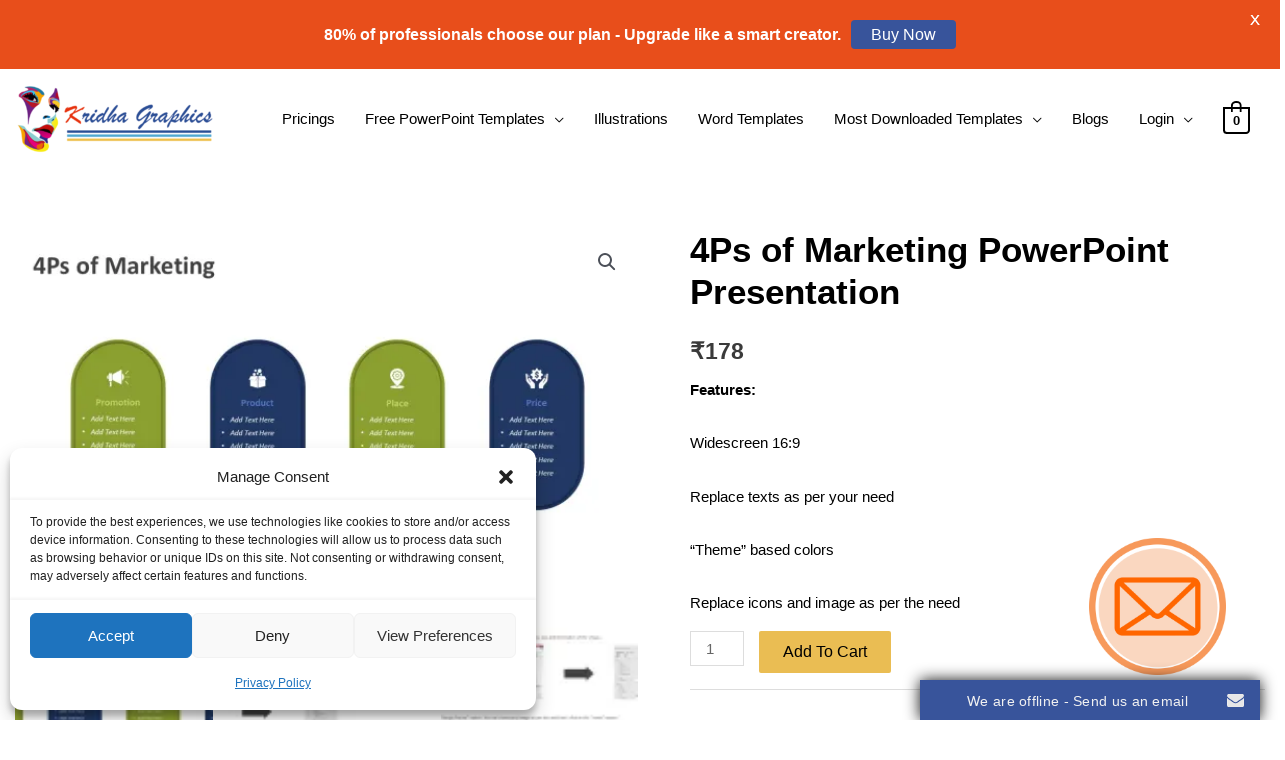

--- FILE ---
content_type: text/plain; charset=UTF-8
request_url: https://www.onwebchat.com/socket.io/?server=1&siteid=41032&EIO=4&transport=polling&t=PlfWDl6&sid=N5H5KjumSNMc0cyrG5Pk
body_size: 4
content:
42["addvisited1","2026-1-23"]42["setCookie","onwbchtclientid",546276133]

--- FILE ---
content_type: text/plain; charset=UTF-8
request_url: https://www.onwebchat.com/socket.io/?server=1&siteid=41032&EIO=4&transport=polling&t=PlfWDdt&sid=N5H5KjumSNMc0cyrG5Pk
body_size: -34
content:
40{"sid":"XtJ6imot1OlZsLALG5Pm"}

--- FILE ---
content_type: text/plain; charset=UTF-8
request_url: https://www.onwebchat.com/socket.io/?server=1&siteid=41032&EIO=4&transport=polling&t=PlfWDWf
body_size: 39
content:
0{"sid":"N5H5KjumSNMc0cyrG5Pk","upgrades":["websocket"],"pingInterval":30000,"pingTimeout":40000,"maxPayload":1000000}